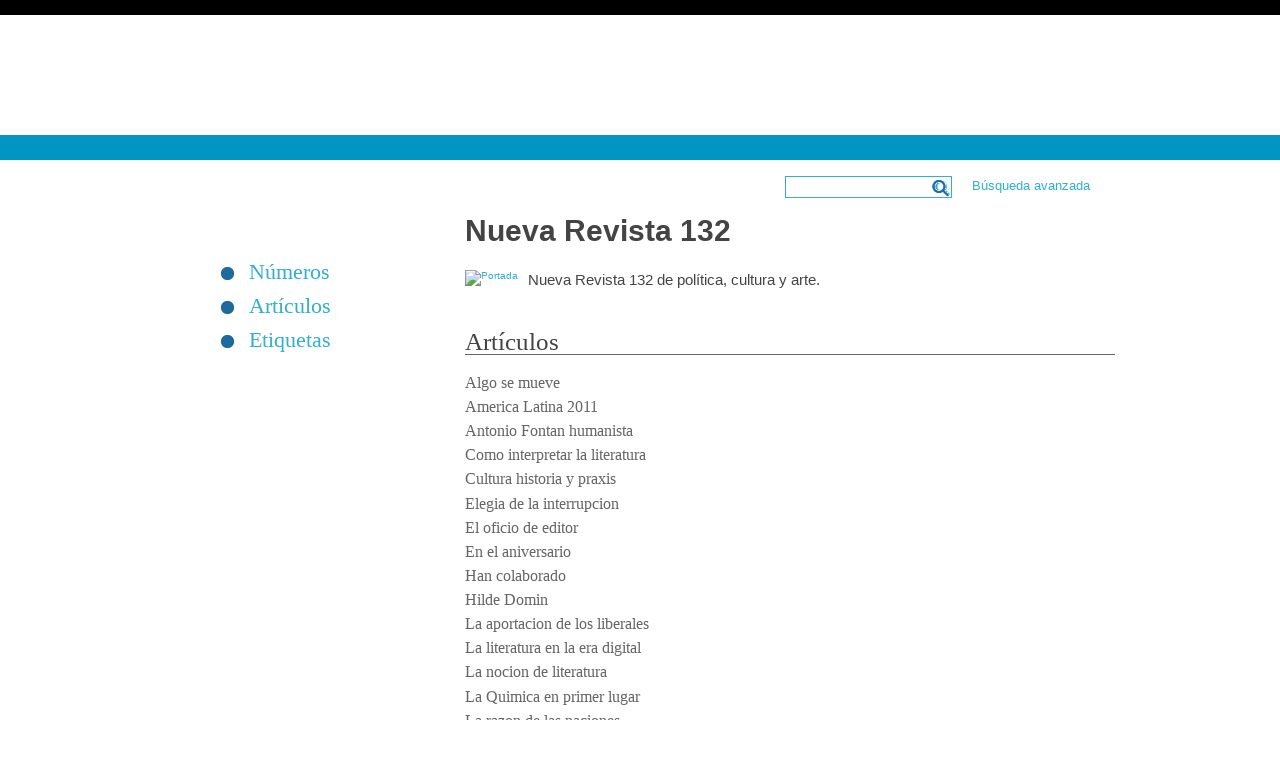

--- FILE ---
content_type: text/html; charset=utf-8
request_url: http://repositorio.fundacionunir.net/collections/show/89
body_size: 1976
content:
<!DOCTYPE html PUBLIC "-//W3C//DTD XHTML 1.0 Strict//EN"
	"http://www.w3.org/TR/xhtml1/DTD/xhtml1-strict.dtd">
<html xmlns="http://www.w3.org/1999/xhtml">
<head>
<title> | Nueva Revista 132</title>

<!-- Meta -->
<meta http-equiv="Content-Type" content="text/html; charset=utf-8" />
<meta name="description" content="Nueva Revista es..." />

<link rel="alternate" type="application/rss+xml" title="Omeka RSS Feed" href="/items/browse?output=rss2" /><link rel="alternate" type="application/atom+xml" title="Omeka Atom Feed" href="/items/browse?output=atom" />
<!-- Plugin Stuff -->
<style type="text/css" media="screen"> #header {    background:transparent url('http://repositorio.fundacionunir.net/archive/theme_uploads/07673a897ce6191fd60cdddff9e850b6.png') top left no-repeat;}</style>
<!-- Stylesheets -->
<link href="http://repositorio.fundacionunir.net/themes/nueva_revista/css/style.css" media="all" rel="stylesheet" type="text/css" >
<link href="http://repositorio.fundacionunir.net/themes/nueva_revista/css/style_extension.css" media="all" rel="stylesheet" type="text/css" >
<link href="http://repositorio.fundacionunir.net/themes/nueva_revista/css/colorbox.css" media="all" rel="stylesheet" type="text/css" >
<!-- JavaScripts -->
<script type="text/javascript" src="https://ajax.googleapis.com/ajax/libs/jquery/1.6.1/jquery.min.js"></script>
<script type="text/javascript" src="https://ajax.googleapis.com/ajax/libs/jqueryui/1.8.13/jquery-ui.min.js"></script>
<script type="text/javascript">
    //<!--
jQuery.noConflict();    //-->
</script>
<script type="text/javascript" src="http://repositorio.fundacionunir.net/themes/nueva_revista/javascripts/jquery.colorbox-min.js"></script>
<script type="text/javascript" src="http://repositorio.fundacionunir.net/themes/nueva_revista/javascripts/behaviors.js"></script>
</head>
<body id="collections" class="show">
	<div id="wrap">

		<div id="header">
			<div id="site-title"><a href="http://repositorio.fundacionunir.net"><img src="/themes/nueva_revista/images/logo.png" title="Nueva Revista"></a></div>
			<div id="search-wrap">
			    <h2>Búsqueda</h2>
			    <form id="simple-search" action="/items/browse" method="get">
<fieldset>

<input type="text" name="search" id="search" value="" class="textinput"><input type="submit" name="submit_search" id="submit_search" value="Buscar"></fieldset>

</form>			    <a id="advanced_search" href="/items/advanced-search">Búsqueda avanzada</a>			</div>
		</div>
		
		<div id="content">
		    
			<div id="primary-nav">
    			
    			<ul class="navigation">
    			        			    <li class="nav-nmeros"><a href="/collections?sort_field=name&amp;sort_dir=d">Números</a></li>
<li class="nav-artculos"><a href="/items">Artículos</a></li>
<li class="nav-etiquetas"><a href="/items/tags">Etiquetas</a></li>
    			</ul>
			</div>

<div id="primary">
    <h1>Nueva Revista 132</h1>
    
    <div class="intro clearfix">
    	
	    <!-- Find and set the cover -->
		<div class="cover">
																    				    		<div class="item-img">
		    			<a href="/items/show/2593"><img src="http://repositorio.fundacionunir.net/archive/thumbnails/582a5f93ce9996ea7b1e9de7ecfd9506.jpg" alt="Portada"/>
</a>						
		    		</div>
		    											</div>
	
	    <div id="description" class="element">
	        <div class="element-text"><p>Nueva Revista 132 de política, cultura y arte.</p></div>
	    </div><!-- end description -->
	    
	    	    
	    <!-- <p class="view-items-link"><a href="/items/browse?collection=89">ArtículosNueva Revista 132</a></p> -->
    </div>
    
    <div id="collection-items">
        <h2>Artículos</h2>
        
        <div class="item hentry">
        													    		<h3><a href="/items/show/2622" class="permalink">Algo se mueve</a></h3>
						    		<h3><a href="/items/show/2623" class="permalink">America Latina 2011</a></h3>
						    		<h3><a href="/items/show/2624" class="permalink">Antonio Fontan humanista</a></h3>
						    		<h3><a href="/items/show/2625" class="permalink">Como interpretar la literatura</a></h3>
						    		<h3><a href="/items/show/2626" class="permalink">Cultura historia y praxis</a></h3>
						    		<h3><a href="/items/show/2627" class="permalink">Elegia de la interrupcion</a></h3>
						    		<h3><a href="/items/show/2628" class="permalink">El oficio de editor</a></h3>
						    		<h3><a href="/items/show/2629" class="permalink">En el aniversario</a></h3>
						    		<h3><a href="/items/show/2630" class="permalink">Han colaborado</a></h3>
						    		<h3><a href="/items/show/2631" class="permalink">Hilde Domin</a></h3>
						    		<h3><a href="/items/show/2632" class="permalink">La aportacion de los liberales</a></h3>
						    		<h3><a href="/items/show/2633" class="permalink">La literatura en la era digital</a></h3>
						    		<h3><a href="/items/show/2634" class="permalink">La nocion de literatura</a></h3>
						    		<h3><a href="/items/show/2635" class="permalink">La Quimica en primer lugar</a></h3>
						    		<h3><a href="/items/show/2636" class="permalink">La razon de las naciones</a></h3>
						    		<h3><a href="/items/show/2637" class="permalink">Las elecciones en clave</a></h3>
						    		<h3><a href="/items/show/2638" class="permalink">Las encuestas desalojan</a></h3>
						    		<h3><a href="/items/show/2639" class="permalink">Liberalismo personal</a></h3>
						    		<h3><a href="/items/show/2640" class="permalink">Libros y autores para pensar</a></h3>
						    		<h3><a href="/items/show/2641" class="permalink">Nota editorial</a></h3>
						    		<h3><a href="/items/show/2642" class="permalink">Novelas buenas y malas</a></h3>
						    		<h3><a href="/items/show/2643" class="permalink">portadilla</a></h3>
						    		<h3><a href="/items/show/2644" class="permalink">Que representa el teatro hoy</a></h3>
						    		<h3><a href="/items/show/2645" class="permalink">Rafael Calvo Serer</a></h3>
						    		<h3><a href="/items/show/2646" class="permalink">Redescubrir a Chardin</a></h3>
						    		<h3><a href="/items/show/2647" class="permalink">Vivir para filtrar</a></h3>
							            
    </div><!-- end collection-items -->
    
        
</div><!-- end primary -->

</div><!-- end content -->

<div id="footer">
	
    <div id="footer-text">
                            <!-- p></p -->
            </div>

		
</div><!-- end footer -->
</div><!-- end wrap -->
</body>
</html>

--- FILE ---
content_type: text/css
request_url: http://repositorio.fundacionunir.net/themes/nueva_revista/css/style.css
body_size: 3066
content:
/* == Reset == */
/* http://meyerweb.com/eric/tools/css/reset/ */
/* v1.0 | 20080212 */
@media screen {
html, body, div, span, applet, object, iframe,
h1, h2, h3, h4, h5, h6, p, blockquote, pre,
a, abbr, acronym, address, big, cite, code,
del, dfn, em, font, img, ins, kbd, q, s, samp,
small, strike, strong, sub, sup, tt, var,
b, u, i, center,
dl, dt, dd, ol, ul, li,
fieldset, form, label, legend,
table, caption, tbody, tfoot, thead, tr, th, td {
    margin: 0;
    padding: 0;
    border: 0;
    outline: 0;
    font-size: 100%;
    vertical-align: baseline;
    background: transparent;
}
html{
		background: url("/themes/nueva_revista/images/fondo_footer.jpg") repeat-x bottom center;
	}

body {
    line-height: 1;
    background: url("/themes/nueva_revista/images/fondo_header.jpg") repeat-x;
    padding: 16px 0 0 0;

}
blockquote, q {
    quotes: none;
}
blockquote:before, blockquote:after,
q:before, q:after {
    content: '';
    content: none;
}

/* remember to define focus styles! */
:focus {
    outline: 0;
}

/* remember to highlight inserts somehow! */
ins {
    text-decoration: none;
}
del {
    text-decoration: line-through;
}

/* tables still need 'cellspacing="0"' in the markup */
table {
    border-collapse: collapse;
    border-spacing: 0;
}

/* == Generic styles ======== */
body {font:62.5% "Times New Roman", Times, serif; color:#444; min-width: 780px;}

h1 {margin:0;}
h1 {font-size:3em; margin-bottom:0.666667em; line-height:1.333333em;}
h2 {font-size:2em; margin-bottom:.25em; line-height:1em;}
h3 {font-size:2em; margin-bottom:.25em; line-height:1em; font-style:italic; font-weight:normal;color: #777;}
h4 { font-size:1.75em; line-height:1.5em; font-weight:bold;}
h5, h6 {font-size:1.5em; line-height:1.3333em; font-weight:bold;}
h6 {font-weight:normal; font-style:italic; color: #777;}

/* Links */
a:link {color:#888;}
a:visited {color:#999;}
a:hover {color:#777;}
a:active {color:#777;}

h3 a {text-decoration:none;}

p,ul,ol,dl {font-size:1.5em; line-height:1.33333em; margin-bottom:1.33333em;}
ol,ul {margin-left:1.3333em;}
ul ul,
ul ol,
ol ul,
ol ol {
    font-size:1em;
    margin-bottom:0;
}
dt {font-weight:normal; font-style:italic;}
dd {margin-left:1.3333em;}
table {width:100%; font-size:1.5em; margin-bottom:1.3333em;border:1px solid #ccc; border-width: 1px 1px 0 0;}
th {text-align:left;font-weight:bold;}
th, td {border:1px solid #ccc; border-width:0 0 1px 1px;padding: 4px;}
blockquote {margin-left:2.6667em;margin-right:2.6667em;font-style:italic;}

/* Reusable classes */
.hide {text-indent: -1000em; width: 0; height: 0; overflow: hidden;}

.navigation {list-style:none; margin: 2em 0 0;}
	.navigation li {display:inline;}
	.navigation a {text-decoration:none;}

.item-pagination {overflow:hidden;width:512px; margin-bottom:1.5em;border-top:1px solid #ccc; padding-top:1.5em;}
.item-pagination li.previous {display:block;float:left; width:48%;}
.item-pagination li.next {float:right; display:block;width: 48%; text-align:right}

/* Forms */
legend {font-size:2em;}
fieldset {display:block; clear:both;}
label {font-size:1.5em;}
.label {font-size:1.5em;}
.inputs {overflow:hidden;zoom:1;}
#advanced-search-page .field {border-bottom:1px solid #ccc; padding:0.75em 0; overflow:hidden; width:100%;}
#advanced-search-page .field label {float:left; width: 30%;font-weight:normal;clear:left; }
#advanced-search-page .field .label {float:left; width: 30%;font-weight:normal;clear:left; }
#advanced-search-page .field .textinput, .field select {float:right; width: 90%;background:#fff;}
#advanced-search-page .field select {width: 92%;float:right;}
#advanced-search-page .field input {width: 70%;float:right;}
#advanced-search-page .field button {float:right;}
#advanced-search-page input.submitinput {margin-top:1em;}
#advanced-search-page #submit_search_advanced {margin:.5em 0;float:right;}

ul.items-list, ul.collections-list, ul.title-list {font-size:1em; list-style:none; margin-left:0;}

.item-description, .element-text, .element-text-empty {font-size:1.5em; line-height:1.33333em; margin-bottom:1.33333em;}
.item-description p, .element-text p {font-size:1em; line-height:1.33333em; margin-bottom:1.33333em;}

.title-list li {font-size:1.5em; line-height:1.33333em; margin-bottom:1.33333em;}
	
em {font-style:italic;}
.element {margin-bottom:1.25em;}

textarea#rights {float:none; display:none;line-height:1.33333em;width: 512px; border:none; font:1.5em "Times New Roman",Times, serif;height:31em; color:#444;padding:0; margin:0;}

div.error {font-size:1.5em; line-height:1.33333em; margin:1.33333em 0;}

/* Microformats */
.hTagcloud {margin-top:2em;}
.hTagcloud ul {list-style:none; margin-left:0; padding-left:0; line-height:1.8em;}
	.hTagcloud li {display:inline;margin-right:8px;}

	.popular {font-size:100%;}
	.v-popular {font-size:140%;}
	.vv-popular {font-size:180%;}
	.vvv-popular {font-size:220%;}
	.vvvv-popular {font-size:260%;}
	.vvvvv-popular {font-size:300%;}
	.vvvvvv-popular {font-size:320%;}
	.vvvvvvv-popular {font-size:340%;}
	.vvvvvvvv-popular {font-size:360%;}

	.popular a, .popular a:visited {color: #714271;}
	.v-popular a, .v-popular a:visited {color: #714271;}
	.vv-popular a, .vv-popular a:visited {color: #714271;}
	.vvv-popular a, .vvv-popular a:visited {color: #636;}
	.vvvv-popular a, .vvvv-popular a:visited {color: #636;}
	.vvvvv-popular a, .vvvvv-popular a:visited {color: #5D2E5D;}
	.vvvvvv-popular a, .vvvvvv-popular a:visited {color: #5D2E5D;}
	.vvvvvvv-popular a, .vvvvvvv-popular a:visited {color: #5D2E5D;}
	.vvvvvvvv-popular a, .vvvvvvvv-popular a:visited {color: #5D2E5D;}

/* == Header == */
#site-title {margin-bottom:0; font-size:4em; margin-left:48px; padding:1em 0;}
    #site-title a {text-decoration:none;}

/* == Content == */
#content {background:#fff url("../images/horizontal-stripe.gif") top left repeat-x;padding:54px 48px 0; margin-bottom: 48px; overflow:hidden; zoom:1;}
	
	#search-wrap a {font-size:1.5em;margin-top:.25em;text-decoration:none;}
	#search-wrap {margin-bottom:2em;}
	#search-wrap h2 {display:none;}
	#submit_search {margin-left:5px;}
	#submit_search_advanced {margin-top:5px;margin-bottom:5px;}
	
	#primary-nav {float:left; width:20%; margin-right:5%;}
	#primary-nav ul {margin:0;font-size:2em; line-height:1em;}
	#primary-nav li {display:block; width: 246px; margin-bottom:1em;}
	#primary-nav a {display:block; width: 246px; padding:0;}
	#primary-nav li.current a, #contribution #primary-nav li.nav-contribute-a-story-or-file a, #Tags #primary-nav li.nav-browse-contributions a, #items #primary-nav li.nav-browse-contributions a {color:#444;border-left:1em solid #444; padding-left:0.25em;}
	
	/* 
	 * Column styles 
	 *
	 * Default - one column
	 * .two-col - Two columns of equal width
	 * .two-col-primary - Two columns, primary is wider
	 * .two-col-secondary - Two columns, secondary is wider
	 **/
	
	#primary {float:left; width: 50%;}
	#secondary {float:right; width: 22%;}
	.two-col #primary {width: 35%;}
	.two-col #secondary {width: 35%;}
	.two-col-primary #primary,
	.two-col-secondary #secondary {width: 50%;}
	.two-col-primary #secondary,
	.two-col-secondary #primary {width: 22%;}

		#secondary-nav {margin-bottom:1em; /* border-bottom:1px solid #ccc;*/ margin-bottom:0;padding:0.4em 0.5em; font-size:1.5em; }
		#secondary-nav li {padding:0.5em 0;}
		#secondary-nav a {padding:0.5em 1em 0.5em; color:#666;}
		#secondary-nav .current a{border-top:1px solid #ccc;background:#fff;color:#333; font-weight:bold;border-left:1px solid #ccc; border-right:1px solid #ccc; border-bottom:1px solid #fff;}
		.tags #secondary-nav .nav-browse-all a {border:none;color:#666;font-weight:normal;}
		
		.pagination ul {text-align:right; line-height:1em; padding:0.5em; margin-left:0;}
		.pagination li {display:inline; margin-left:1em; margin-bottom:0; padding:0.5em 0;}
		.top ul {border:1px solid #ccc; border-width:0 0 1px 0;}
		.bottom ul {/*margin-top:-1.3em;*/margin-bottom:0; }
			.pagination .next {border-left:1px solid #ccc; padding-left:1em;}
			.pagination .previous {border-right:1px solid #ccc; padding-right:1em;}
	
		.browse .item {overflow:hidden; border-top:1px solid #ccc;padding-top:2em;}
		.browse .item-img img {/*width:100px; height:100px;*/ float:left; display:block; margin-bottom:2em; margin-right:2em; padding:6px; border:1px solid #ccc;}
		.tags li {display:inline;}
		.tags a {}
		
		#item-content img {padding:5px; border:1px solid #ccc; margin-bottom:2em;}

		#featured-item {overflow:hidden;}
		#featured-item img {width: 140px; height:140px; padding:8px; border:1px solid #ccc; margin-right:20px; margin-bottom:20px;float:left;}

		.items-list li {border-bottom:1px solid #ccc; margin-bottom:1.33333em;}
		
		.collection {border-top:1px solid #ccc;padding-top:1.33333em;}
		.collection .element {margin-bottom:0;}		

/* == Footer == */
#footer {clear:both; overflow:hidden; padding-top:48px; margin:48px 48px 0; /* border-top:1px solid #ccc;*/ }
	#footer p {float:left; width: 30%;}
	#footer ul {float:right; width:60%; margin:0 0 0 60px;text-align:right;}
		#footer ul li {margin-left:12px;}
		
/* == Exhibit Builder == */
#exhibits .exhibit {border-top:1px solid #ccc; padding-top:2em;}
#exhibit #primary h2 {font-weight:normal;margin-top:.5em;}
.exhibit-section-nav {list-style:none;margin-bottom:1em; border-bottom:1px solid #ccc;margin:0;padding:0.4em 0.5em; font-size:1.5em;}
.exhibit-section-nav li {padding:0.5em 0;display:inline;}
.exhibit-section-nav li a {padding:0.5em 1em 0.5em; color:#666;text-decoration:none;}
.exhibit-section-nav .current a{border-top:1px solid #ccc;background:#fff;color:#333; font-weight:bold;border-left:1px solid #ccc; border-right:1px solid #ccc; border-bottom:1px solid #fff;}

.exhibit-page-nav {padding:15px 0 15px 40px;margin:0;border-top:1px solid #ccc;}
.exhibit-page-nav li {font-size:1.1em;display:inline;margin-right:10px;}
.exhibit-page-nav li a {text-decoration:none;}
.exhibit-page-nav .current a {color:#333; font-weight:bold;}

#exhibit-page-navigation {clear:both;float:right;}
#exhibit-page-navigation .next-page {margin-left:2em;}
}/*end @media screen*/
/* Print Styles */
@media print {
body{
	font:12px Georgia, "Palatino Linotype", "Book Antiqua", "Times New Roman", Times, serif;
}
#content{
	width:100%;
	margin:0;
	float:none;
}
h1,
#site-title{
	font-size:16pt;
	font-weight:bold;
}
h2{
	font-size:14pt;
	font-style:italic;
}
h3 {
	font-size:14pt;
}
h4 {
	font-weight:bold;
}
h5 {
	font-weight:bold;
	font-style:italic;
	text-transform:uppercase;
}
a:link:after {
	content: " (" attr(href) ") ";
	font-size:80%;
}
#search-container,
#primary-nav,
#header-image,
.navigation,
.pagination,
#exhibit-page-navigation,
.exhibit-section-nav,
.exhibit-page-nav {
	display:none;
}
blockquote {
	margin:10pt 0 0 0;
	font-style:italic;
}
}/*end @media print*/


--- FILE ---
content_type: text/css
request_url: http://repositorio.fundacionunir.net/themes/nueva_revista/css/style_extension.css
body_size: 2146
content:
/* Modification for Nueva Revista */

/* Font adjustments */
body {
	font: 62.5% arial,helvetica,clean,sans-serif; 
	color:#444;
	*font-size:small; /* for IE */
	*font:x-small; /* for IE in quirks mode */
	min-width: 960px;}
	
select,
input,
button,
textarea {
	font: arial,helvetica,clean,sans-serif;
}

table {
	font-size: inherit;
	font: 62.5%;
}

pre,
code,
kbd,
samp,
tt {
	font-family:monospace;
	*font-size:67.5%;
	line-height:100%;
}

/*
 * 1. Improve image quality when scaled in IE7 http://h5bp.com/d
 * 2. Remove the gap between images and borders on image containers http://h5bp.com/e 
 */

img { border: 0; -ms-interpolation-mode: bicubic; vertical-align: middle; }

/*
 * Correct overflow displayed oddly in IE9 
 */

svg:not(:root) { overflow: hidden; }

/**
 * 	Grid modifications
 */
#wrap {
  width: 950px;
  margin: 0 auto;
  padding: 0 5px;
}

/* Header */

#header {
	height: 195px;
	position: relative;
}

#site-title {
    font-size: 4em;
    height: 112px;
    left: 20px;
    margin-bottom: 0;
    margin-left: 0;
    padding: 0;
    position: absolute;
    top: 15px;
    width: 240px;
}

/* Search into header */
#search-wrap {
	position: absolute;
	margin: 0;
	right: -10px; top: 160px; width: 340px; 
/*	left: 360px;
	top: 120px;
	width: 500px; */
}

#search-wrap fieldset {
	position: relative;
}

#search-wrap input#search {
	border: 1px solid #31b0d0;
	width: 165px;
	height: 20px;
	padding: 0;
	margin: 0;
	position: inherit;
	background: url("/themes/nueva_revista/images/lupa.jpg") no-repeat center right; 
}

#search-wrap form {
	display: inline-block;
}

#search-wrap input#submit_search {
	background: url("../images/search-button.png") no-repeat;
	width: 17px;
	height: 17px;
	margin: 0;
	padding: 0;
	border: 0;
	text-indent: -9999px;
	cursor: pointer;
	cursor: hand;
	position: inherit;
	left: -20px;
	top: 1px;
}

#search-wrap a#advanced_search {
	position: relative;
	top: -2px;
	font-size: 13px;
}

/* Links */

a:link {
	color:#31b0d0;
	text-decoration: none;
}
a:visited {color:#003366;}
a:hover {
	color:#1D6A9E; 
	text-decoration: underline;
}
a:active {color:#1D6A9E;}

/* Elements with Georgia as main font */

#primary-nav, #item-view, #item-details, #footer, h2, .item, .pagination {
	font-family: Georgia,serif;
	font-style: normal;
	font-weight: normal;
	text-transform: normal;
	letter-spacing: normal;
}

/* Independent elements */ 

h2 {
	font-size: 2.5em;
	margin-bottom: 20px;
}

h3 {
    font-size: 1.625em;
    font-style: normal;
    font-weight: normal;
    line-height: 1em;
    margin-bottom: 0.25em;
}

/* h3 with links */

h3 a:link {
	color:#666;
	text-decoration: none;
}

h3 a:visited {
	color:#333;
}

h3 a:hover {
	color:#1D6A9E; 
	text-decoration: underline;
}

h3 a:active {
	color:#333;
}

.item h3 {
	margin-bottom: 0.5em;
}

#content {
	background: none;
	padding: 0;
	margin: 0;
}

#primary {
	float:left;
	width: 650px;
}

#secondary {
	float: none; 
	width: 650px;
}

/* Primary nav */


#primary-nav li.current a, 
#contribution #primary-nav li.nav-contribute-a-story-or-file a, 
#Tags #primary-nav li.nav-browse-contributions a, 
#items #primary-nav li.nav-browse-contributions a {
	background: url("../images/primary-nav-list-style-current.png") no-repeat;
	color:#666;
	border: 0;
	padding-left: 34px;
}
	

#primary-nav {
    float: left;
    margin-right: 10px;
    width: 290px;
}

#primary-nav ul.navigation {
    list-style: none outside none;
    margin: 0px 0 0 5px;
}

#primary-nav ul.navigation {
    font-size: 22px;
	margin: 50px 0 0 50px;
}

#primary-nav ul.navigation li {
    margin-bottom: 12px;
}

#primary-nav li a {
    background: url("../images/primary-nav-list-style.png") no-repeat;
    padding-left: 34px;
    width: 200px;
}

/* Secondary nav */

#secondary-nav.navigation {
	margin: 1px 0 0;
}

#secondary-nav {
	margin-bottom: 1em; 
/*	border-bottom: 1px solid #666; */
	margin-bottom: 0;
	padding:0.4em 0.5em; 
	font-size:1.5em;
}

#secondary-nav li {
	padding:0.5em 0;
}

#secondary-nav a {
	padding:0.5em 1em 0.5em; 
	color:#666;
}

#secondary-nav .current a {
	border-top: 1px solid #666;
	background: #666; 
	color: #fff; 
	font-weight: bold;
	border-left: 1px solid #666; 
	border-right: 1px solid #666; 
	border-bottom: 1px solid #666;
}

.tags #secondary-nav .nav-browse-all a {border:none;color:#666;font-weight:normal;}

/* Footer */

#footer {
/*    background: #666; */
    color: #fff;
    margin: 0;
    padding: 20px 60px 0;
    background: url("/themes/nueva_revista/images/img_footer.jpg") no-repeat center;
    height: 100px;

}

#footer p {
    width: 100%;
}

/* Contain floats: nicolasgallagher.com/micro-clearfix-hack/ */ 
.clearfix:before, .clearfix:after { content: ""; display: table; }
.clearfix:after { clear: both; }
.clearfix { zoom: 1; }

.cover {
	float: left;
	margin-right: 10px;
}

.cover img {
	width: 110px;
}

.pseudo_cover {
    border: 1px solid #666666;
    font-family: Georgia,serif;
    font-size: 90%;
    font-weight: bold;
    height: 150px;
    text-align: center;
    width: 110px;
}

.pseudo_cover p {
	padding-top: 50%;
}

.collection {
	border-top: 0;
	padding-top: 1.33333em;
	margin-bottom: 1.33333em;
}

.browse .item {
    border-top: none;
    padding-top: 0;
}

#collections {
}

.collection .resume {
	float: left;
	width: 76%;
}

#collections, #featured-collections {
	margin-bottom: 20px;
}

.browse .item-img img {
    border: none;
    display: block;
    float: none;
    margin: 0;
    padding: 0;
}

#items {

}

#items .item.hentry {
	padding-top: 1.33333em;
}

#items .item.hentry .item-img {
	float: left;
	margin-right: 10px;
	margin-bottom: 5px;
}

#item-details, .element-set {
	border: 1px solid #666;
	padding: 10px;
	margin-bottom: 20px;
	margin-top: 20px;
}

#item-details .item-file img {
	padding: 5px;
}

.pagination ul {
    text-align: left;
}

.pagination .pagination_list li a:link {
    color: #666;
}

.pagination .pagination_list li a:visited {
    color:#003366;
}

.pagination .pagination_list li a:hover {
	color:#1D6A9E; 
}

.pagination .pagination_list li a:active {
    color: #1D6A9E;
}

/* Presentacion de un numero seleccionado */

.intro {
	margin-bottom: 20px;
}

#collection-items {
	margin-bottom: 20px;
}

#collection-items h2 {
	border-bottom: 1px solid #666;
}

/* js_controls */

.js_controls {
	font-size: 1.3em;
}




--- FILE ---
content_type: application/javascript
request_url: http://repositorio.fundacionunir.net/themes/nueva_revista/javascripts/behaviors.js
body_size: 607
content:
jQuery(document).ready(function () { 
	
	/**
	 * var_dump enhancement
	 */
	jQuery('.xdebug-var-dump').css({'font-size': '14px', 'border-top': '1px solid Silver'});

	/* Behaviors and enhancememts with js for Nueva Revista */
	
	// Magnification for cover image for the first featured collection into the homepage
	// var coverEnlagement = function() {
	    // var coverThumbnail = jQuery('#featured-collections .collection:first .cover .item-img img').attr('src');
	    // var coverFullsize = coverThumbnail.replace('thumbnails', 'fullsize');
	    // jQuery('.collection:first .cover .item-img img').attr({height: 350, src: coverFullsize})
	// }();
	
	/**
	 * Colorbox for the images
	 */
	jQuery('.image-jpeg a, .image-png a, .image-gif a').colorbox();
	
	jQuery('#document-item-type-metadata-text h3').after('<a href="#" class="js_controls" id="mostrar_texto" >Mostrar texto</a>');
	jQuery('#document-item-type-metadata-text .element-text').hide();

	/**
	 * Control para Document Item Type Metadata
	 */
	jQuery('#document-item-type-metadata-text #mostrar_texto').toggle(
        function (){
            jQuery('#mostrar_texto').text('Ocultar texto');
            jQuery('#document-item-type-metadata-text .element-text').show();
        },
        function (){
            jQuery('#mostrar_texto').text('Mostrar texto');
            jQuery('#document-item-type-metadata-text .element-text').hide();
        }
	);

});